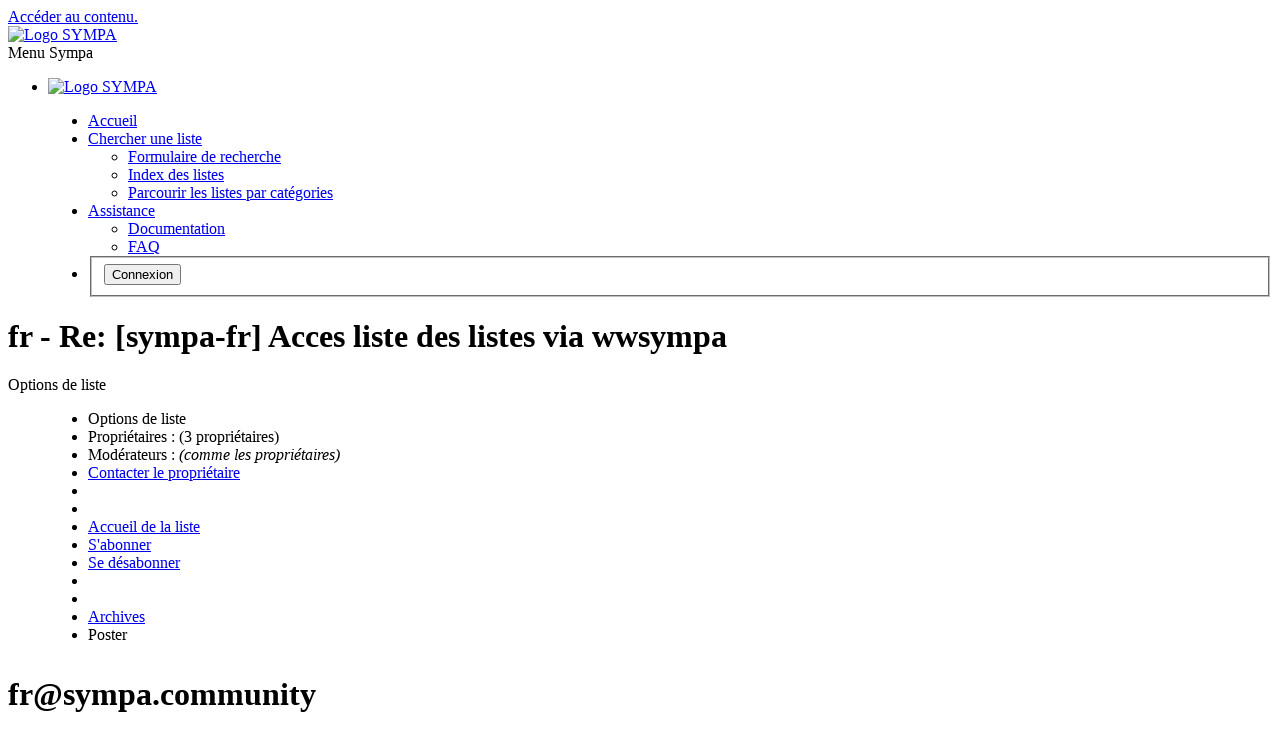

--- FILE ---
content_type: text/html; charset=utf-8
request_url: https://lists.sympa.community/arc/fr/2002-06/msg00035.html
body_size: 16705
content:
<!DOCTYPE html>
<html class="no-js" lang="fr" xml:lang="fr">
    <!-- main.tt2 -->
    <head>
        <meta charset="UTF-8" />
        <meta name="generator" content="Sympa 6.2.76" />
        <meta name="viewport"  content="width=device-width, initial-scale=1.0">
        <title> fr - Re: [sympa-fr] Acces liste des listes via wwsympa - arc </title>

        <!-- head_ui.tt2 -->
<link rel="stylesheet" href="/_static/js/jquery-ui/jquery-ui.css?v1.13.2" />
<link rel="stylesheet" href="/_static/js/jqplot/jquery.jqplot.css?v1.0.8" />
<link rel="stylesheet" href="/_static/js/jquery-minicolors/jquery.minicolors.css?v2.3.1">
<link rel="stylesheet" href="/_static/fonts/font-awesome/css/fontawesome.min.css?v6.4.0" />
<link rel="stylesheet" href="/_static/fonts/font-awesome/css/solid.css?v6.4.0" />
<link rel="stylesheet" href="/_static/fonts/font-awesome/css/regular.css?v6.4.0" />
<link rel="stylesheet" href="/_static/js/foundation/css/foundation-float.css?v6.4.2" />

<style>
  select[multiple], select[size] { height: auto; background-image: none; }
</style>
<link rel="stylesheet" href="/_static/css/sympa.community/style.css?h=324225d3f7521587fef7a4ecb1001991" title="Sympa CSS" />

<link rel="shortcut icon" href="/_static/icons/favicon_sympa.png" />
<!-- end head_ui.tt2 -->


        <!-- head_javascript.tt2 -->

<script>
<!--
var sympa = {
    backText:           'Retour',
    closeText:          'Fermer',
    copiedText:         'Copié !',
    copyPermalinkText:  'Copier le permalien',
    home_url:           '/',
    icons_url:          '/_static/icons',
    lang:               'fr',
    loadingText:        'Veuillez patienter...',
    openInNewWinText:   'Ouvrir dans une nouvelle fenêtre',
    resetText:          'Effacer'
};
var lang = 'fr';
//-->
</script>

<script src="/_static/js/jquery.js?v3.6.0"></script>
<script src="/_static/js/jquery-migrate.js?v1.4.1"></script>
<script src="/_static/js/jquery-ui/jquery-ui.js?v1.13.2"></script>
<script src="/_static/js/jqplot/jquery.jqplot.min.js?v1.0.8"></script>
<script src="/_static/js/jqplot/jqplot.categoryAxisRenderer.min.js?v1.0.8"></script>
<script src="/_static/js/jqplot/jqplot.barRenderer.min.js?v1.0.8"></script>
<script src="/_static/js/jqplot/jqplot.canvasAxisTickRenderer.min.js?v1.0.8"></script>
<script src="/_static/js/jqplot/jqplot.canvasTextRenderer.min.js?v1.0.8"></script>
<script src="/_static/js/jquery-minicolors/jquery.minicolors.min.js?v2.3.6"></script>
<script src="/_static/js/sympa.js?v6.2.76"></script>

<!--[if lt IE 9]>
    <script type="text/javascript" src="/_static/js/html5shiv/html5shiv.js?v3.7.2"></script>
<![endif]-->
<script type="text/javascript" src="/_static/js/respondjs/respond.min.js?v1.4.2"></script>
<script src="/_static/js/foundation/js/vendor/what-input.js?v4.2.0"></script>
<script src="/_static/js/foundation/js/foundation.min.js?v6.4.2"></script>

<!-- end head_javascript.tt2 -->


        <!-- RSS chanel -->
                    
                <link rel="alternate" type="application/xml" title="RSS : les derniers messages" href="https://lists.sympa.community/rss/latest_arc/fr?count=20"/>
                                    </head>

    <body>
        
        <div id="top">
            <a class="displayNone" name="top" href="#content-inner">
                Accéder au contenu.
            </a>
        </div>

        <noscript>
            <em>Veuillez activer Javascript dans votre navigateur</em>
        </noscript>

        
            
            
                <!-- header.tt2 -->
<header>
    <div class="title-bar"
         data-responsive-toggle="sympa-top-bar" data-hide-for="medium">
        <span class="menu-text" aria-hidden="true">
            <a href="https://lists.sympa.community" title="https://lists.sympa.community">
                    <img src="/_static/icons/logo_sympa.png" alt="Logo SYMPA" />
                </a>
        </span>
        <div class="title-bar-right">
            <div class="title-bar-title" id="sympa-top-bar-title">
                <span>Menu Sympa</span>
            </div>
            <a class="menu-icon" href="#" data-toggle="sympa-top-bar"></a>
        </div>
    </div>

    <nav class="top-bar" id="sympa-top-bar"
     role="navigation" aria-labelledby="sympa-top-bar-title">
        <ul class="top-bar-left medium-2 columns show-for-medium">
            <li class="name">
                <span class="menu-text">
                    <a href="https://lists.sympa.community" title="https://lists.sympa.community">
                            <img src="/_static/icons/logo_sympa.png" alt="Logo SYMPA" />
                        </a>
                </span>
            </li>
        </ul>

        <menu class="top-bar-right">
            <ul class="vertical medium-horizontal menu" data-responsive-menu="drilldown medium-dropdown">
                <!-- sympa_menu.tt2 -->


    

    <li class="">
        <a href="/home">
            <i class="fa fa-home"></i>  Accueil
        </a>
    </li>





    
        
    
    <li class="">
        <a href="#">
            <i class="fa fa-search-plus"></i> Chercher une liste
        </a>
        <ul class="vertical menu">

            
                
            
            <li class="">
                <a href="/search_list_request">
                    <i class="fa fa-search"></i> Formulaire de recherche
                </a>
            </li>
            
                
            
            <li class="">
                <a class="heavyWork" href="/lists">
                    <i class="fa fa-list"></i> Index des listes
                </a>
            </li>
            
                
            
            <li class=""><a href="/lists_categories" target=""><i class="fa fa-sitemap"></i> Parcourir les listes par catégories</a>

        </ul>
    </li>


    


    <li class="">
        <a href="#">
            <i class="far fa-life-ring"></i> Assistance
        </a>
        <ul class="vertical menu">

            
                
            
            <li class="">
                <a href="/help" title="Documentation">
                    <i class="fa fa-book"></i> Documentation
                </a>
            </li>
            
                
            
            <li class="">
                <a href="/help/faq.html" title="Foire aux questions">
                    <i class="fa fa-question"></i> FAQ
                </a>
            </li>
            
            

        </ul>
    </li>








<!-- end sympa_menu.tt2 -->

                <!-- login_menu.tt2 -->




<li class="">
        <form action="" method="POST" autocomplete="off">
            <fieldset><input type="hidden" name="csrftoken" value="82ada0069ae23dc099f9e79c7907be67" />
                
                <span>
                    <button type="submit" name="action_login" value="Connexion">
                        <i class="fa fa-user"></i>
                        Connexion
                    </button>
                </span>
            </fieldset>
        </form>
    </li>
<!-- end login_menu.tt2 -->

            </ul>
        </menu>
    </nav>
    <h1 class="medium-offset-3 medium-9 columns">fr - Re: [sympa-fr] Acces liste des listes via wwsympa</h1>
</header>
<!-- end header.tt2 -->

            

            <div id="loading"></div>
            <!-- aside_menu.tt2 -->
<aside class="medium-3 columns">
        <div class="title-bar" data-responsive-toggle="sympa-sub-bar" data-hide-for="medium">
                <span class="menu-text" aria-hidden="true">
                    <i class="fa fa-envelope-square fa-lg"></i>
                </span>
                <div class="title-bar-right">
                    <div class="title-bar-title" id="sympa-sub-bar-title">
                        <span>Options de liste</span>
                    </div>
                    <a class="menu-icon" href="#" data-toggle="sympa-sub-bar"></a>
                </div>
            </div>
            <nav class="top-bar" id="sympa-sub-bar"
             role="navigation" aria-labelledby="sympa-sub-bar-title">
                <menu class="top-bar-left list">
                    <ul class="vertical menu" data-responsive-menu="drilldown medium-accordion">
                        <!-- list_menu.tt2 -->



<li class="menu_title nolink">
    <label>
        <i class="fa fa-envelope-square fa-lg"></i>
        Options de liste
    </label>
</li>

<!-- list_panel.tt2 -->





<li class="nolink">
    <span>
        Propriétaires&nbsp:
        <span>
            (3 propriétaires)</span>

        
    </span>
</li>

<li class="nolink">
    <span>
        Modérateurs :
        <span>
            
                <i>(comme les propriétaires)</i>
            
        </span>

        
    </span>
</li>



<li>
    <script type="text/javascript">
<!--
document.write("<" +
"a" +
" " +
"href" +
"=\"" +
"mailto" +
":" +
"fr" +
"-" +
"request" +
"@" +
"sympa" +
"." +
"community" +
"\">" +
"Contacter" +
" " +
"le" +
" " +
"propri" +
"é" +
"taire" +
"</" +
"a" +
">")
// -->
</script>
</li>

<!-- end list_panel.tt2 -->


<li class="divider" role="separator"></li>
<li></li>

    

<li class="">
    <a href="/info/fr">Accueil de la liste</a>
</li>






    
        
            
        
        <li class="">
            <a href="/subscribe/fr?previous_action=arc">S'abonner</a>
        </li>
    

    
        
            
        
        <li class="">
            <a href="/signoff/fr">Se désabonner</a>
        </li>
    


<li class="divider" role="separator"></li>
<li></li>

    
        
            
        
        <li class="active">
            <a href="/arc/fr" >Archives</a>
        </li>
    



    <li class="menuInactive2">
        <span>Poster</span>
    </li>







    



<!-- end list_menu.tt2 -->

                    </ul>
                </menu>
            </nav>
    </aside>
<!-- end aside_menu.tt2 -->

            <main id="content-inner" class="medium-9 columns"><a name="content-inner"></a>
                
                
                    <!-- title.tt2 -->
<h1 style="padding-top: 10px;"><script type="text/javascript">
<!--
document.write("fr" +
"@" +
"sympa" +
"." +
"community")
// -->
</script></h1>
<!-- end title.tt2 -->

                    
                        <p>
                            <b>Objet :</b>
                            Pour les administrateurs de serveurs de listes utilisant le logiciel Sympa
                            
                        </p>
                    
                    
                

                <!-- nav.tt2 -->












<!-- end nav.tt2 -->


            
            <!-- arc.tt2 -->
<div class="block">
    <h2>Archives de la liste
        <a class="openInNewWindow" href="/nomenu/help/arc.html" target="wws_help">
            <i class="fa fa-info-circle" title="Aide" aria-hidden="true"></i>
        </a>
    </h2>
    <!-- part generated by mhonarc -->
    <!-- MHonArc v2.6.19+ -->
<!--X-Subject: Re: [sympa&#45;fr] Acces liste des listes via wwsympa -->
<!--X-From-R13: Ayvivre Enynha &#60;Ayvivre.fnynhaNpeh.se> -->
<!--X-Date: Fri, 28 Jun 2002 14:53:48 +0200 -->
<!--X-Message-Id: 3D1C5CC0.2E064606@cru.fr -->
<!--X-Content-Type: text/plain -->
<!--X-Reference: 4.2.0.58.20020628120448.00b3db80@mailhost.loria.fr -->
<!--X-Head-End-->

<!--X-Body-Begin-->
<!--X-User-Header-->
<!--X-User-Header-End-->
<!--X-TopPNI-->
    <div id="ActionHeader">
        <div class="text_center">
            <h2 class="copyPermalinkContainer"
             data-pl="https://lists.sympa.community/msg/fr/2002-06/cVmj7YF_tkksdeff_yQyzg">
                Re: [sympa-fr] Acces liste des listes via wwsympa
            </h2>
        </div>
            <span class="search_form">
                <a class="ArcMenuLinksSortInactive" href="mail2.html#00035">
                    Chronologique
                </a>
                <a class="ArcMenuLinksSortInactive" href="thrd2.html#00035">
                    Discussions
                </a>&nbsp;
            </span>
            <ul class="MainMenu">
                <a class="ArcMenuLinks" href="msg00034.html">&lt;</a>

                Chronologique
                <a class="ArcMenuLinks" href="msg00036.html">&gt;</a>
&nbsp;&nbsp;&nbsp;&nbsp;&nbsp;
                <a class="ArcMenuLinks" href="msg00034.html">&lt;</a>

                Discussions
                <a class="ArcMenuLinks" href="msg00036.html">&gt;</a>

            </ul>
        </div>
    <div>

    <!-- end header -->


<!--X-TopPNI-End-->
<!--X-MsgBody-->
<!--X-Subject-Header-Begin-->
    
    

    <div class="block">
<!--X-Subject-Header-End-->
<!--X-Head-of-Message-->
<ul>
<li><strong>From</strong>: Olivier Salaun &lt;adresse@cachée&gt;</li>
<li><strong>To</strong>: Laurent Weinhard &lt;adresse@cachée&gt;</li>
<li><strong>Cc</strong>: adresse@cachée</li>
<li><strong>Subject</strong>: Re: [sympa-fr] Acces liste des listes via wwsympa</li>
<li><strong>Date</strong>: Fri, 28 Jun 2002 14:55:28 +0200</li>
</ul>
<!--X-Head-of-Message-End-->
<!--X-Head-Body-Sep-Begin-->
</div>
<hr size="1" noshade>
<!--X-Head-Body-Sep-End-->
<!--X-Body-of-Message-->
Ca devrait marcher, le scénario est applicable, même si l'utilisateur n'est<br>
pas identifier.<br>
<br>
J'imagine 2 causes à ton problème :<br>
        1/ Ton serveur web n'effectue pas la résolution DNS, du coup<br>
           la variable [remote_host] n'est pas disponible (essayer <br>
remote_addr)<br>
<br>
        2/ Sympa n'utilise pas la dernière version de ton scénario<br>
        ==&gt; touch ~sympa/expl/taliste/config<br>
<br>
Laurent Weinhard wrote:<br>
&gt;<i>         Sur mon serveur accessible depuis l'extérieur, j'ai des listes </i><br>
&gt;<i> &quot;internes&quot;</i><br>
&gt;<i> et des listes &quot;visibles&quot; par tous.</i><br>
&gt;<i>         J'aimerais que quand on se connecte à wwsympa depuis une machine </i><br>
&gt;<i> &quot;interne&quot;</i><br>
&gt;<i> (dans mon domaine), on ait par défaut (sans avoir à se connecter à wwsympa)</i><br>
&gt;<i> l'ensemble des listes visibles.</i><br>
&gt;<i>         Est-ce que quelqu'un saurait comment faire cela ?</i><br>
&gt;<i> </i><br>
&gt;<i>         J'ai mis mes listes internes en visibility intranet et les autres en</i><br>
&gt;<i> visibility noconceal (en passant le scénario par défaut visibility.intranet</i><br>
&gt;<i> utilise le paramètre conf-&gt;host qui a disparu du fichier de config au</i><br>
&gt;<i> profit de conf-&gt;domain).</i><br>
&gt;<i>         Mais le scénario en question :</i><br>
&gt;<i> match([remote_host],/[conf-&gt;domain]/)       smtp,md5,smime    -&gt; do_it</i><br>
&gt;<i>         nécessite un accès smtp, md5 ou smime et quand j'accède à la page </i><br>
&gt;<i> oueb des</i><br>
&gt;<i> listes (ou via les topics) sans être authentifié, aucun des 3 ne matche</i><br>
&gt;<i> (smtp,md5,smime).</i><br>
&gt;<i>         J'ai essayé un true() ou de ne rien mettre mais j'ai une erreur de </i><br>
&gt;<i> config.</i><br>
<br>
--<br>
Olivier Salaün<br>
Comité Réseau des Universités<br>

<!--X-Body-of-Message-End-->
<!--X-MsgBody-End-->
<!--X-Follow-Ups-->
<br clear="all" />
<hr size="1" noshade>
<ul>
        <li>
            
            <b><a name="00034" href="msg00034.html">Acces liste des listes via wwsympa</a></b>,
            <em>Laurent Weinhard, 28/06/2002</em>
<ul>
    <li>
        <strong>Re: [sympa-fr] Acces liste des listes via wwsympa</strong>,
        <em>Olivier Salaun, 28/06/2002</em>
</li>
</ul>
        </li>
</ul>

<!--X-Follow-Ups-End-->
<!--X-References-->
<!--X-References-End-->
<!--X-BotPNI-->


<!--X-BotPNI-End-->
<!--X-User-Footer-->
<!--X-User-Footer-End-->
            <hr size="1" noshade>
            <p>
                <font size="-1">
                    Archives gérées par <a href="http://www.mhonarc.org/">MHonArc 2.6.19+</a>.
                </font>
            </p>



    <!-- end of part generated by mhonarc -->
</div>
<!-- end arc.tt2 -->

            

            </main><!-- End content-inner -->

            <div class="displayNone"><a href="#top">Haut de le page</a></div>
            <div class="scroll-top-wrapper "></div>

            <!-- footer.tt2 -->
<footer role="contentinfo">
    <img src="/_static/icons/favicon_sympa.png" alt="Logo SYMPA" width="20" height="20"/>
    <a href="https://sympa.community/">Powered by Sympa 6.2.76+</a>
    <a class="displayNone" href="mailto:sales@sympa.community"><i class="fa fa-email"></i></a>
</footer>
<a class="displayNone" href="mailto:marketing@sympa.community"><i class="fa fa-email"></i></a>
<!-- end footer.tt2 -->

        
    </body>
    <!-- end main.tt2 -->
</html>
